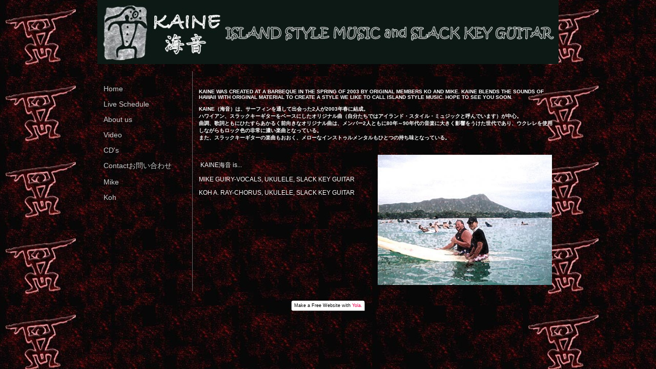

--- FILE ---
content_type: text/html; charset=utf-8
request_url: https://www.kaine808.com/about-us.php
body_size: 4403
content:
<!DOCTYPE html PUBLIC "-//W3C//DTD XHTML 1.0 Transitional//EN" "http://www.w3.org/TR/xhtml1/DTD/xhtml1-transitional.dtd">
<!--
Yola template
-->
<html xmlns="http://www.w3.org/1999/xhtml">
	<head>
		<meta http-equiv="content-type" content="text/html; charset=utf-8" />




<title>KAINE海音</title>



<meta name="description" content="" />
<meta name="keywords" content="" />



  <style type="text/css" id="styleCSS">
    body {
	font-family: "Lucida Grande","Arial Unicode MS", sans-serif;
	font-size: 12px;
	color: #FFFFFF;
        background-color:#000000;
        background-image: url(resources/screenshot4.jpg);
        background-repeat:repeat;
        background-position:top left;
        background-attachment:scroll;
}
td, tr {
	font-family: "Lucida Grande","Arial Unicode MS", sans-serif;
	font-size: 12px;
	color: #FFFFFF;
}

h1 {
	font-family: "Lucida Grande","Arial Unicode MS", sans-serif;
	font-size: 30px;line-height: 1;
}


h2 {
	font-family: "Lucida Grande","Arial Unicode MS", sans-serif;
	font-size: 26px;
}


h3 {
	font-family: "Lucida Grande","Arial Unicode MS", sans-serif;
	font-size: 22px;
}


h4 {
	font-family: "Lucida Grande","Arial Unicode MS", sans-serif;
	font-size: 20px;
}


h5 {
	font-family: "Lucida Grande","Arial Unicode MS", sans-serif;
	font-size: 14px;
}


h6{
	font-family: "Lucida Grande","Arial Unicode MS", sans-serif;
	font-size: 11px;
}

a img{border:none;}

a:link {
	color: #CCCCCC;
}
a:visited {
	color: #CCCCCC;
}
a:hover {
	text-decoration: underline;
	color: #FFFFFF;

}
body {
	margin-top: 0px;
}

.container
{
	width: 900px;;
	margin: 0px auto;
}

#sys_banner{
	width:900px;
	height:124px;
	padding:1px 0 0 0;
}

#sys_banner h1{
	padding-top: 25px;
	padding-left: 15px;
	text-decoration:none;
	color: #CCCCCC;
}

#sys_banner h1 a{
	text-decoration:none;
	color: #CCCCCC;
}
#sys_banner h1 a:hover{
	text-decoration:none;
	color: #FFFFFF;
}

#menu{
	float: left;
	width: 140px;
	margin: 0px;
	padding: 1em;
	text-align:left;
	overflow: hidden;
}
#menu ul {
	list-style: none;
	list-style-position:outside;
	font-size:larger;
	padding-left:0px;
	margin-left:0px;
}

#menu ul li {
	padding-bottom:14px;
}
#menu ul li a{
	padding-bottom:14px;
	text-decoration: none;
	font-size:14px;
	
}
 
#content{
	padding: 1em;
	width:690px;
	float:right;
	border-left: solid 1px #666666;
}

#full-content{
	padding: 1em;
	width:870px;
	margin-left:auto;
	margin-right:auto;
}

.sys_footer{margin:10px;text-align:right;font-size:small;}


.sys_txt {
	font-family: "Lucida Grande","Arial Unicode MS", sans-serif;
	font-size: 12px;
	color: #FFFFFF;
}
td, tr {
	font-family: "Lucida Grande","Arial Unicode MS", sans-serif;
	font-size: 12px;
	color: #FFFFFF;
}

.sys_txt h1 {
	font-family: "Lucida Grande","Arial Unicode MS", sans-serif;
	font-size: 30px;
}


.sys_txt h2 {
	font-family: "Lucida Grande","Arial Unicode MS", sans-serif;
	font-size: 26px;
}


.sys_txt h3 {
	font-family: "Lucida Grande","Arial Unicode MS", sans-serif;
	font-size: 22px;
}


.sys_txt h4 {
	font-family: "Lucida Grande","Arial Unicode MS", sans-serif;
	font-size: 20px;
}


.sys_txt h5 {
	font-family: "Lucida Grande","Arial Unicode MS", sans-serif;
	font-size: 14px;
}


.sys_txt h6{
	font-family: "Lucida Grande","Arial Unicode MS", sans-serif;
	font-size: 11px;
}

.sys_txt a:link {
	text-decoration:underline;
	color: #CCCCCC;
}
.sys_txt a:visited {
	text-decoration:underline
		
}
.sys_txt a:hover {
	text-decoration:underline
	color: #FFFFFF;

}
  </style>


<script src="//ajax.googleapis.com/ajax/libs/webfont/1.4.2/webfont.js" type="text/javascript"></script>





<script type="text/javascript" src="//ajax.googleapis.com/ajax/libs/jquery/1.11.1/jquery.min.js"></script>
<script type="text/javascript">window.jQuery || document.write('<script src="/components/bower_components/jquery/dist/jquery.js"><\/script>')</script>
<link rel="stylesheet" type="text/css" href="classes/commons/resources/flyoutmenu/flyoutmenu.css?1000862" />
<script type="text/javascript" src="classes/commons/resources/flyoutmenu/flyoutmenu.js?1000862"></script>
<link rel="stylesheet" type="text/css" href="classes/commons/resources/global/global.css?1000862" />

<script type="text/javascript">
  var swRegisterManager = {
    goals: [],
    add: function(swGoalRegister) {
      this.goals.push(swGoalRegister);
    },
    registerGoals: function() {
      while(this.goals.length) {
        this.goals.shift().call();
      }
    }
  };

  window.swPostRegister = swRegisterManager.registerGoals.bind(swRegisterManager);
</script>

  
  
  <link rel="stylesheet" type="text/css" href="classes/components/Image/layouts/Default/Default.css?1000862" />
  

	</head>

	<body id="sys_background">
	
		<div class="container">

			 <div id="sys_banner" name="banner" style="background-image: url(resources/back2-4.jpg.cropped900x125o0%2C0s902x125.jpg);" >			

				 <h1 class="empty"><a id="sys_heading" href="./"></a></h1>
			</div>
			<br/>
			<div class="wrap" >
								<div id="menu" >
					<ul class='sys_navigation'>
			<li id="ys_menu_0" class="first"><a href="./" title="Home">Home</a></li>
			<li id="ys_menu_1"><a href="live-schedule.php" title="Live Schedule">Live Schedule</a></li>
			<li id="ys_menu_2" class="selected"><a href="about-us.php" title="About us">About us</a></li>
			<li id="ys_menu_3"><a href="video.php" title="Video">Video</a></li>
			<li id="ys_menu_4"><a href="cds.php" title="CD's">CD's</a></li>
			<li id="ys_menu_5"><a href="contact-us.php" title="Contactお問い合わせ">Contactお問い合わせ</a></li>
			<li id="ys_menu_6"><a href="mike.php" title="Mike">Mike</a></li>
			<li id="ys_menu_7" class="last"><a href="koh.php" title="Koh">Koh</a></li>
			</ul>
<script>$(document).ready(function() { flyoutMenu.initFlyoutMenu([{"href": "./","title": "Home","name": "Home","children": []},{"href": "live-schedule.php","title": "Live Schedule","name": "Live Schedule","children": []},{"href": "about-us.php","title": "About us","name": "About us","children": []},{"href": "video.php","title": "Video","name": "Video","children": []},{"href": "cds.php","title": "CD's","name": "CD's","children": []},{"href": "contact-us.php","title": "Contactお問い合わせ","name": "Contactお問い合わせ","children": []},{"href": "mike.php","title": "Mike","name": "Mike","children": []},{"href": "koh.php","title": "Koh","name": "Koh","children": []}], "flyover_vertical");});</script>
				</div>
				<div id="content" >
									<style media="screen">
  .layout_1-over-2 {
    width: 100%;
    padding: 0;
    margin: 0;
    border-collapse: separate;
    -moz-box-sizing: border-box;
    -webkit-box-sizing: border-box;
    box-sizing: border-box;
  }

  .layout_1-over-2:after {
    content: "";
    display: table;
    clear: both;
  }

  .zone_top, .zone_left, .zone_right {
    margin: 0;
    vertical-align: top;
    line-height: normal;
    min-width: 100px;
    float: left;
    -moz-box-sizing: border-box;
    -webkit-box-sizing: border-box;
    box-sizing: border-box;
  }


  .zone_top {
    padding-bottom: 5px;
    width: 100%;
  }

  .zone_left {
    padding-right: 2.5px;
    width: 50%;
  }

  .zone_right {
    padding-left: 2.5px;
    width: 50%;
  }


  @media only screen and (max-width: 736px) {
    .zone_left, .zone_right {
      width: 100%;
      padding: 2.5px 0;
    }

    .zone_top {
      padding-bottom: 2.5px;
    }
  }
</style>

<div class="layout_1-over-2 sys_layout">
    <div class="zone_top">
        <div id="sys_region_1" ><div id="I4" style="display:block;clear: both;" class="Text_Default">
    <style>.old_text_widget img {max-width: 100%;height: auto;}.old_text_wdiget {margin: 0;padding: 0;overflow: hidden;color: ;font: ;background-color: ;}</style><div id="I4_sys_txt" class="sys_txt old_text_widget clear_fix"><H2><FONT size=1>KAINE WAS CREATED AT A BARBEQUE IN THE SPRING OF 2003 BY ORIGINAL MEMBERS KO AND MIKE. KAINE BLENDS THE SOUNDS OF HAWAII WITH ORIGINAL MATERIAL TO CREATE A STYLE WE LIKE TO CALL ISLAND STYLE MUSIC. HOPE TO SEE YOU SOON. <BR><BR>KAINE（海音）は、サーフィンを通して出会った2人が2003年春に結成。 <BR>ハワイアン、スラックキーギターをベースにしたオリジナル曲（自分たちではアイランド・スタイル・ミュジックと呼んでいます）が中心。 <BR>曲調、歌詞ともにひたすらあかるく前向きなオリジナル曲は、メンバー2人ともに80年～90年代の音楽に大きく影響をうけた世代であり、ウクレレを使用しながらもロック色の非常に濃い楽曲となっている。 <BR>また、スラックキーギターの楽曲もおおく、メローなインストゥルメンタルもひとつの持ち味となっている。 <BR></FONT></H2></div>


</div></div>
    </div>

    <div class="zone_left">
        <div id="sys_region_2" ><div id="I30" style="display:block;clear: both;" class="Text_Default">
    <style>.old_text_widget img {max-width: 100%;height: auto;}.old_text_wdiget {margin: 0;padding: 0;overflow: hidden;color: ;font: ;background-color: ;}</style><div id="I30_sys_txt" class="sys_txt old_text_widget clear_fix"><P>&nbsp;KAINE海音 is...</P> 
<P>MIKE GUIRY-VOCALS, UKULELE, SLACK KEY GUITAR</P> 
<P>KOH A. RAY-CHORUS,&nbsp;UKULELE, SLACK KEY GUITAR</P> 
<P>&nbsp;</P></div>


</div></div>
    </div>
    <div class="zone_right">
        <div id="sys_region_3" ><div id="I6" style="display:block;clear: both;text-align:center;" class="Image_Default"><style>#I6_img {-moz-box-sizing: border-box;-webkit-box-sizing: border-box;box-sizing: border-box;width: 340px;border:none;max-width: 100%;height: auto;}</style><img id="I6_img" src="resources/f50f.jpg"  /></div></div>
    </div>
</div>
				</div>
					<div style='clear:both;' ></div>
			</div>
			<div id='sys_footer' class='sys_footer'></div>
	
                <style type="text/css">
                    #sys_yolacredit {
                        margin: 1em auto;
                        text-align: center;
                        width: 150px;
                        display: block;
                        height: 35px;
                    }
                    #sys_yolacredit_left {
                        background: url(classes/commons/yola_footer/png/yolaTag.png?1000862) top left no-repeat;
                        width: 6px;
                        height: 32px;
                        float: left;
                        margin: 0;
                        padding: 0;
                    }
                    #sys_yolacredit_center {
                        background: url(classes/commons/yola_footer/png/yolaTag.png?1000862) -10px top no-repeat;
                        height: 35px;
                        float: left;
                        padding-left: 3px;
                        margin: 0;
                        background-repeat: repeat-x;
                        display: block;
                        font-family: Arial;
                        font-size: 9px;
                        line-height: 33px;
                        color: #000;
                    }
                    #sys_yolacredit_right {
                        background: url(classes/commons/yola_footer/png/yolaTag.png?1000862) top right no-repeat;
                        width: 8px;
                        height: 32px;
                        float: left;
                        margin: 0;
                        padding: 0;
                    }
                    a#sys_yolacredit_a1 {
                        color: #000;
                        text-decoration: none;
                    }
                    a#sys_yolacredit_a1:hover {
                        text-decoration: underline;
                    }
                    span#sys_yolacredit_a2 {
                        color: #E7004F;
                    }
                    span#sys_yolacredit_a2:hover {
                        text-decoration: underline;
                        cursor: pointer;
                    }
                </style>
                <!--[if lte IE 6]>
                        <style type="text/css">
                            #sys_yolacredit_right {background:url(classes/commons/yola_footer/gif/yolaTag_03.gif?1000862) top right}
                            #sys_yolacredit_left {background-image:url(classes/commons/yola_footer/gif/yolaTag_01.gif?1000862)}
                            #sys_yolacredit_center {background-image:url(classes/commons/yola_footer/gif/yolaTag_02.gif?1000862)}
                        </style>
                <![endif]-->
                <div id="sys_yolacredit" title="Visit Yola.com to create your own free website" style="visibility: visible;">
                    <div id="sys_yolacredit_left"></div>
                    <div id="sys_yolacredit_center" style="visibility: visible;">
                                                                        Make a <a id="sys_yolacredit_a1" href="https://www.yola.com/" target="_blank" >Free Website</a> with <span id="sys_yolacredit_a2"" target="_blank" >Yola.</span>                    </div>
                    <div id="sys_yolacredit_right"></div><div style="clear:both"></div>
                </div>

<script type="text/javascript" src="//cdnjs.cloudflare.com/ajax/libs/fastclick/1.0.3/fastclick.min.js"></script>
<script type="text/javascript">
  window.addEventListener("load", function() {
    FastClick.attach(document.body);
  }, false);
</script>


<script type="text/javascript" id="site_analytics_tracking" data-id="8a4986ca291a581d01291a8bdeac0192" data-user="81e712dedcf2419f8182b9cd294fd0d0" data-partner="YOLA" data-url="//analytics.yolacdn.net/tracking.js">
  var _yts = _yts || [];
  var tracking_tag = document.getElementById('site_analytics_tracking');
  _yts.push(["_siteId", tracking_tag.getAttribute('data-id')]);
  _yts.push(["_userId", tracking_tag.getAttribute('data-user')]);
  _yts.push(["_partnerId", tracking_tag.getAttribute('data-partner')]);
  _yts.push(["_trackPageview"]);
  (function() {
    var yts = document.createElement("script");
    yts.type = "text/javascript";
    yts.async = true;
    yts.src = document.getElementById('site_analytics_tracking').getAttribute('data-url');
    (document.getElementsByTagName("head")[0] || document.getElementsByTagName("body")[0]).appendChild(yts);
  })();
</script>

<!-- Quantcast Tag -->
<script type="text/javascript">
var _qevents = _qevents || [];

(function() {
var elem = document.createElement('script');
elem.src = (document.location.protocol == "https:" ? "https://secure" : "http://edge") + ".quantserve.com/quant.js";
elem.async = true;
elem.type = "text/javascript";
var scpt = document.getElementsByTagName('script')[0];
scpt.parentNode.insertBefore(elem, scpt);
})();


_qevents.push({
qacct:"p-b8x17GqsQ_656"
});
</script>

<noscript>
<div style="display:none;">
<img src="//pixel.quantserve.com/pixel/p-b8x17GqsQ_656.gif" border="0" height="1" width="1" alt="" />
</div>
</noscript>
<!-- End Quantcast tag -->

<script defer src="https://static.cloudflareinsights.com/beacon.min.js/vcd15cbe7772f49c399c6a5babf22c1241717689176015" integrity="sha512-ZpsOmlRQV6y907TI0dKBHq9Md29nnaEIPlkf84rnaERnq6zvWvPUqr2ft8M1aS28oN72PdrCzSjY4U6VaAw1EQ==" data-cf-beacon='{"version":"2024.11.0","token":"9af05589298d41a5ab43c7399778e8ae","r":1,"server_timing":{"name":{"cfCacheStatus":true,"cfEdge":true,"cfExtPri":true,"cfL4":true,"cfOrigin":true,"cfSpeedBrain":true},"location_startswith":null}}' crossorigin="anonymous"></script>
</body>
</html>